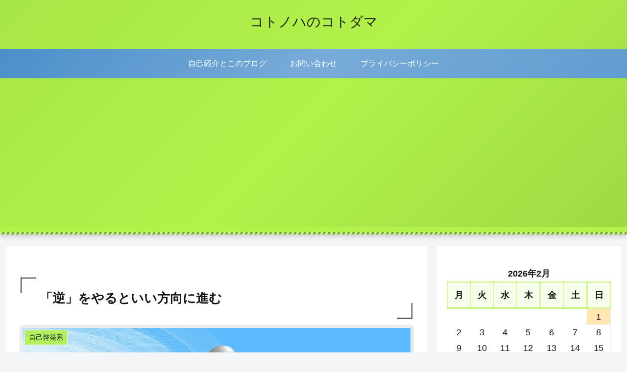

--- FILE ---
content_type: text/html; charset=utf-8
request_url: https://www.google.com/recaptcha/api2/aframe
body_size: 267
content:
<!DOCTYPE HTML><html><head><meta http-equiv="content-type" content="text/html; charset=UTF-8"></head><body><script nonce="Bb7Toj3XpNspgM-Hl6w6LA">/** Anti-fraud and anti-abuse applications only. See google.com/recaptcha */ try{var clients={'sodar':'https://pagead2.googlesyndication.com/pagead/sodar?'};window.addEventListener("message",function(a){try{if(a.source===window.parent){var b=JSON.parse(a.data);var c=clients[b['id']];if(c){var d=document.createElement('img');d.src=c+b['params']+'&rc='+(localStorage.getItem("rc::a")?sessionStorage.getItem("rc::b"):"");window.document.body.appendChild(d);sessionStorage.setItem("rc::e",parseInt(sessionStorage.getItem("rc::e")||0)+1);localStorage.setItem("rc::h",'1769892873625');}}}catch(b){}});window.parent.postMessage("_grecaptcha_ready", "*");}catch(b){}</script></body></html>

--- FILE ---
content_type: application/javascript; charset=utf-8;
request_url: https://dalc.valuecommerce.com/app3?p=886330054&_s=https%3A%2F%2Fkotonoha-kotodama.com%2F2018-06-21-013000%2F&vf=iVBORw0KGgoAAAANSUhEUgAAAAMAAAADCAYAAABWKLW%2FAAAAMElEQVQYV2NkFGP4n5GRwzCvaSED4%2BNU5v%2B632Yy%2FNLPZGDczdX13%2FtcHoOOBgcDABdhDeBAhHAsAAAAAElFTkSuQmCC
body_size: 1961
content:
vc_linkswitch_callback({"t":"697e6c08","r":"aX5sCAALtikDEFucCooERAqKC5bmPQ","ub":"aX5sBwAN42UDEFucCooFuwqKBtj4Mg%3D%3D","vcid":"Vdpvu6a8CjwYElqqr28mg89cCwwGdikL4d8Pa8AOk22Tfe1mleMiZC_SKjj6HKsKjFIqnekipZI","vcpub":"0.767529","paypaymall.yahoo.co.jp":{"a":"2821580","m":"2201292","g":"ae1b97f68a"},"honto.jp":{"a":"2684806","m":"2340879","g":"32d3c07aa0","sp":"partnerid%3D02vc01"},"p":886330054,"s":3403567,"mini-shopping.yahoo.co.jp":{"a":"2821580","m":"2201292","g":"ae1b97f68a"},"www.bk1.jp":{"a":"2684806","m":"2340879","g":"32d3c07aa0","sp":"partnerid%3D02vc01"},"shopping.geocities.jp":{"a":"2821580","m":"2201292","g":"ae1b97f68a"},"www.expedia.co.jp":{"a":"2438503","m":"2382533","g":"443885bace","sp":"eapid%3D0-28%26affcid%3Djp.network.valuecommerce.general_mylink."},"shopping.yahoo.co.jp":{"a":"2821580","m":"2201292","g":"ae1b97f68a"},"lohaco.jp":{"a":"2686782","m":"2994932","g":"e62077f58a"},"7net.omni7.jp":{"a":"2602201","m":"2993472","g":"83baea488a"},"www.amazon.co.jp":{"a":"2614000","m":"2366370","g":"cab1fa93aa","sp":"tag%3Dvc-22%26linkCode%3Dure"},"skyticket.jp":{"a":"2826344","m":"2333182","g":"bb0ed7019d","sp":"ad%3DVC_sky_int"},"approach.yahoo.co.jp":{"a":"2821580","m":"2201292","g":"ae1b97f68a"},"www.omni7.jp":{"a":"2602201","m":"2993472","g":"83baea488a"},"paypaystep.yahoo.co.jp":{"a":"2821580","m":"2201292","g":"ae1b97f68a"},"service.expedia.co.jp":{"a":"2438503","m":"2382533","g":"443885bace","sp":"eapid%3D0-28%26affcid%3Djp.network.valuecommerce.general_mylink."},"welove.expedia.co.jp":{"a":"2438503","m":"2382533","g":"443885bace","sp":"eapid%3D0-28%26affcid%3Djp.network.valuecommerce.general_mylink."},"www.netmile.co.jp":{"a":"2438503","m":"2382533","g":"443885bace","sp":"eapid%3D0-28%26affcid%3Djp.network.valuecommerce.general_mylink."},"lohaco.yahoo.co.jp":{"a":"2686782","m":"2994932","g":"e62077f58a"},"l":4,"7netshopping.jp":{"a":"2602201","m":"2993472","g":"83baea488a"}})